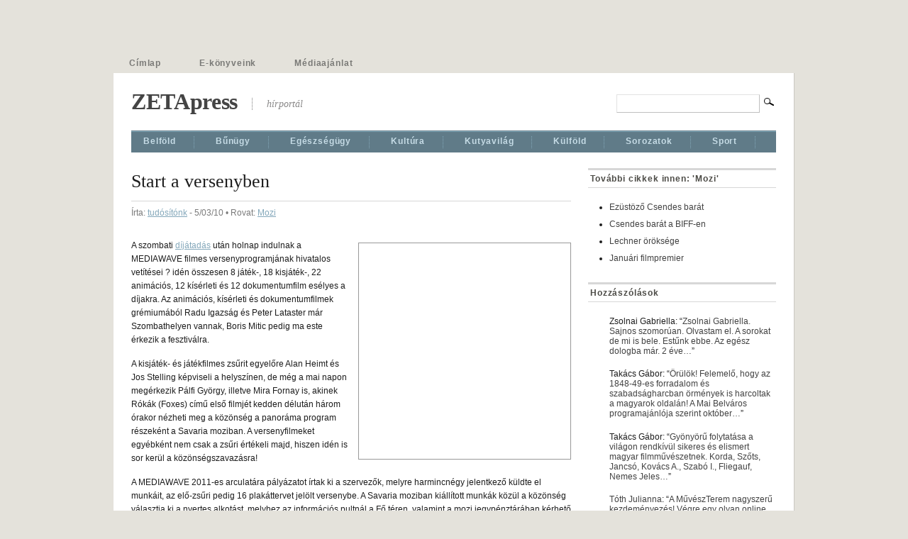

--- FILE ---
content_type: text/html; charset=UTF-8
request_url: http://www.zetapress.hu/kultura/mozi/13661
body_size: 11688
content:
<!DOCTYPE html PUBLIC "-//W3C//DTD XHTML 1.0 Transitional//EN" "http://www.w3.org/TR/xhtml1/DTD/xhtml1-transitional.dtd">
<html xmlns="http://www.w3.org/1999/xhtml" lang="hu">

<head profile="http://gmpg.org/xfn/11">
<meta http-equiv="Content-Type" content="text/html; charset=UTF-8" />

<title>  Start a versenyben | ZETApress</title>

<meta name="description" content="A szombati díjátadás után holnap indulnak a MEDIAWAVE filmes versenyprogramjának hivatalos vetítései ? idén összesen 8 játék-, 18 kisjáték-, 22 animációs, 12 kísérleti és 12 dokumentumfilm esélyes a díjakra. Az animációs, kísérleti és dokumentumfilmek grémiumából Radu Igazság és Peter Lataster már Szombathelyen vannak, Boris Mitic pedig ma este érkezik a fesztiválra. A kisjáték- és játékfilmes [&#8230;]" />


<link rel="stylesheet" href="http://www.zetapress.hu/wp-content/themes/mimbo/style.css" type="text/css" media="screen,projection" />
<link rel="stylesheet" href="http://www.zetapress.hu/wp-content/themes/mimbo/css/print.css" type="text/css" media="print" />

<link rel="shortcut icon" href="http://www.zetapress.hu/wp-content/themes/mimbo/images/favicon.ico" />

<link rel="alternate" type="application/rss+xml" title="ZETApress" href="https://www.zetapress.hu/feed" />

<link rel="pingback" href="http://www.zetapress.hu/xmlrpc.php" />

<script type="text/javascript" src="http://www.zetapress.hu/wp-content/themes/mimbo/js/dropdowns.js"></script>


<meta name='robots' content='max-image-preview:large' />
	<style>img:is([sizes="auto" i], [sizes^="auto," i]) { contain-intrinsic-size: 3000px 1500px }</style>
	<link rel="alternate" type="application/rss+xml" title="ZETApress &raquo; Start a versenyben hozzászólás hírcsatorna" href="https://www.zetapress.hu/kultura/mozi/13661/feed" />
<script type="text/javascript">
/* <![CDATA[ */
window._wpemojiSettings = {"baseUrl":"https:\/\/s.w.org\/images\/core\/emoji\/16.0.1\/72x72\/","ext":".png","svgUrl":"https:\/\/s.w.org\/images\/core\/emoji\/16.0.1\/svg\/","svgExt":".svg","source":{"concatemoji":"http:\/\/www.zetapress.hu\/wp-includes\/js\/wp-emoji-release.min.js?ver=6.8.2"}};
/*! This file is auto-generated */
!function(s,n){var o,i,e;function c(e){try{var t={supportTests:e,timestamp:(new Date).valueOf()};sessionStorage.setItem(o,JSON.stringify(t))}catch(e){}}function p(e,t,n){e.clearRect(0,0,e.canvas.width,e.canvas.height),e.fillText(t,0,0);var t=new Uint32Array(e.getImageData(0,0,e.canvas.width,e.canvas.height).data),a=(e.clearRect(0,0,e.canvas.width,e.canvas.height),e.fillText(n,0,0),new Uint32Array(e.getImageData(0,0,e.canvas.width,e.canvas.height).data));return t.every(function(e,t){return e===a[t]})}function u(e,t){e.clearRect(0,0,e.canvas.width,e.canvas.height),e.fillText(t,0,0);for(var n=e.getImageData(16,16,1,1),a=0;a<n.data.length;a++)if(0!==n.data[a])return!1;return!0}function f(e,t,n,a){switch(t){case"flag":return n(e,"\ud83c\udff3\ufe0f\u200d\u26a7\ufe0f","\ud83c\udff3\ufe0f\u200b\u26a7\ufe0f")?!1:!n(e,"\ud83c\udde8\ud83c\uddf6","\ud83c\udde8\u200b\ud83c\uddf6")&&!n(e,"\ud83c\udff4\udb40\udc67\udb40\udc62\udb40\udc65\udb40\udc6e\udb40\udc67\udb40\udc7f","\ud83c\udff4\u200b\udb40\udc67\u200b\udb40\udc62\u200b\udb40\udc65\u200b\udb40\udc6e\u200b\udb40\udc67\u200b\udb40\udc7f");case"emoji":return!a(e,"\ud83e\udedf")}return!1}function g(e,t,n,a){var r="undefined"!=typeof WorkerGlobalScope&&self instanceof WorkerGlobalScope?new OffscreenCanvas(300,150):s.createElement("canvas"),o=r.getContext("2d",{willReadFrequently:!0}),i=(o.textBaseline="top",o.font="600 32px Arial",{});return e.forEach(function(e){i[e]=t(o,e,n,a)}),i}function t(e){var t=s.createElement("script");t.src=e,t.defer=!0,s.head.appendChild(t)}"undefined"!=typeof Promise&&(o="wpEmojiSettingsSupports",i=["flag","emoji"],n.supports={everything:!0,everythingExceptFlag:!0},e=new Promise(function(e){s.addEventListener("DOMContentLoaded",e,{once:!0})}),new Promise(function(t){var n=function(){try{var e=JSON.parse(sessionStorage.getItem(o));if("object"==typeof e&&"number"==typeof e.timestamp&&(new Date).valueOf()<e.timestamp+604800&&"object"==typeof e.supportTests)return e.supportTests}catch(e){}return null}();if(!n){if("undefined"!=typeof Worker&&"undefined"!=typeof OffscreenCanvas&&"undefined"!=typeof URL&&URL.createObjectURL&&"undefined"!=typeof Blob)try{var e="postMessage("+g.toString()+"("+[JSON.stringify(i),f.toString(),p.toString(),u.toString()].join(",")+"));",a=new Blob([e],{type:"text/javascript"}),r=new Worker(URL.createObjectURL(a),{name:"wpTestEmojiSupports"});return void(r.onmessage=function(e){c(n=e.data),r.terminate(),t(n)})}catch(e){}c(n=g(i,f,p,u))}t(n)}).then(function(e){for(var t in e)n.supports[t]=e[t],n.supports.everything=n.supports.everything&&n.supports[t],"flag"!==t&&(n.supports.everythingExceptFlag=n.supports.everythingExceptFlag&&n.supports[t]);n.supports.everythingExceptFlag=n.supports.everythingExceptFlag&&!n.supports.flag,n.DOMReady=!1,n.readyCallback=function(){n.DOMReady=!0}}).then(function(){return e}).then(function(){var e;n.supports.everything||(n.readyCallback(),(e=n.source||{}).concatemoji?t(e.concatemoji):e.wpemoji&&e.twemoji&&(t(e.twemoji),t(e.wpemoji)))}))}((window,document),window._wpemojiSettings);
/* ]]> */
</script>
<style id='wp-emoji-styles-inline-css' type='text/css'>

	img.wp-smiley, img.emoji {
		display: inline !important;
		border: none !important;
		box-shadow: none !important;
		height: 1em !important;
		width: 1em !important;
		margin: 0 0.07em !important;
		vertical-align: -0.1em !important;
		background: none !important;
		padding: 0 !important;
	}
</style>
<link rel='stylesheet' id='wp-block-library-css' href='http://www.zetapress.hu/wp-includes/css/dist/block-library/style.min.css?ver=6.8.2' type='text/css' media='all' />
<style id='classic-theme-styles-inline-css' type='text/css'>
/*! This file is auto-generated */
.wp-block-button__link{color:#fff;background-color:#32373c;border-radius:9999px;box-shadow:none;text-decoration:none;padding:calc(.667em + 2px) calc(1.333em + 2px);font-size:1.125em}.wp-block-file__button{background:#32373c;color:#fff;text-decoration:none}
</style>
<style id='global-styles-inline-css' type='text/css'>
:root{--wp--preset--aspect-ratio--square: 1;--wp--preset--aspect-ratio--4-3: 4/3;--wp--preset--aspect-ratio--3-4: 3/4;--wp--preset--aspect-ratio--3-2: 3/2;--wp--preset--aspect-ratio--2-3: 2/3;--wp--preset--aspect-ratio--16-9: 16/9;--wp--preset--aspect-ratio--9-16: 9/16;--wp--preset--color--black: #000000;--wp--preset--color--cyan-bluish-gray: #abb8c3;--wp--preset--color--white: #ffffff;--wp--preset--color--pale-pink: #f78da7;--wp--preset--color--vivid-red: #cf2e2e;--wp--preset--color--luminous-vivid-orange: #ff6900;--wp--preset--color--luminous-vivid-amber: #fcb900;--wp--preset--color--light-green-cyan: #7bdcb5;--wp--preset--color--vivid-green-cyan: #00d084;--wp--preset--color--pale-cyan-blue: #8ed1fc;--wp--preset--color--vivid-cyan-blue: #0693e3;--wp--preset--color--vivid-purple: #9b51e0;--wp--preset--gradient--vivid-cyan-blue-to-vivid-purple: linear-gradient(135deg,rgba(6,147,227,1) 0%,rgb(155,81,224) 100%);--wp--preset--gradient--light-green-cyan-to-vivid-green-cyan: linear-gradient(135deg,rgb(122,220,180) 0%,rgb(0,208,130) 100%);--wp--preset--gradient--luminous-vivid-amber-to-luminous-vivid-orange: linear-gradient(135deg,rgba(252,185,0,1) 0%,rgba(255,105,0,1) 100%);--wp--preset--gradient--luminous-vivid-orange-to-vivid-red: linear-gradient(135deg,rgba(255,105,0,1) 0%,rgb(207,46,46) 100%);--wp--preset--gradient--very-light-gray-to-cyan-bluish-gray: linear-gradient(135deg,rgb(238,238,238) 0%,rgb(169,184,195) 100%);--wp--preset--gradient--cool-to-warm-spectrum: linear-gradient(135deg,rgb(74,234,220) 0%,rgb(151,120,209) 20%,rgb(207,42,186) 40%,rgb(238,44,130) 60%,rgb(251,105,98) 80%,rgb(254,248,76) 100%);--wp--preset--gradient--blush-light-purple: linear-gradient(135deg,rgb(255,206,236) 0%,rgb(152,150,240) 100%);--wp--preset--gradient--blush-bordeaux: linear-gradient(135deg,rgb(254,205,165) 0%,rgb(254,45,45) 50%,rgb(107,0,62) 100%);--wp--preset--gradient--luminous-dusk: linear-gradient(135deg,rgb(255,203,112) 0%,rgb(199,81,192) 50%,rgb(65,88,208) 100%);--wp--preset--gradient--pale-ocean: linear-gradient(135deg,rgb(255,245,203) 0%,rgb(182,227,212) 50%,rgb(51,167,181) 100%);--wp--preset--gradient--electric-grass: linear-gradient(135deg,rgb(202,248,128) 0%,rgb(113,206,126) 100%);--wp--preset--gradient--midnight: linear-gradient(135deg,rgb(2,3,129) 0%,rgb(40,116,252) 100%);--wp--preset--font-size--small: 13px;--wp--preset--font-size--medium: 20px;--wp--preset--font-size--large: 36px;--wp--preset--font-size--x-large: 42px;--wp--preset--spacing--20: 0.44rem;--wp--preset--spacing--30: 0.67rem;--wp--preset--spacing--40: 1rem;--wp--preset--spacing--50: 1.5rem;--wp--preset--spacing--60: 2.25rem;--wp--preset--spacing--70: 3.38rem;--wp--preset--spacing--80: 5.06rem;--wp--preset--shadow--natural: 6px 6px 9px rgba(0, 0, 0, 0.2);--wp--preset--shadow--deep: 12px 12px 50px rgba(0, 0, 0, 0.4);--wp--preset--shadow--sharp: 6px 6px 0px rgba(0, 0, 0, 0.2);--wp--preset--shadow--outlined: 6px 6px 0px -3px rgba(255, 255, 255, 1), 6px 6px rgba(0, 0, 0, 1);--wp--preset--shadow--crisp: 6px 6px 0px rgba(0, 0, 0, 1);}:where(.is-layout-flex){gap: 0.5em;}:where(.is-layout-grid){gap: 0.5em;}body .is-layout-flex{display: flex;}.is-layout-flex{flex-wrap: wrap;align-items: center;}.is-layout-flex > :is(*, div){margin: 0;}body .is-layout-grid{display: grid;}.is-layout-grid > :is(*, div){margin: 0;}:where(.wp-block-columns.is-layout-flex){gap: 2em;}:where(.wp-block-columns.is-layout-grid){gap: 2em;}:where(.wp-block-post-template.is-layout-flex){gap: 1.25em;}:where(.wp-block-post-template.is-layout-grid){gap: 1.25em;}.has-black-color{color: var(--wp--preset--color--black) !important;}.has-cyan-bluish-gray-color{color: var(--wp--preset--color--cyan-bluish-gray) !important;}.has-white-color{color: var(--wp--preset--color--white) !important;}.has-pale-pink-color{color: var(--wp--preset--color--pale-pink) !important;}.has-vivid-red-color{color: var(--wp--preset--color--vivid-red) !important;}.has-luminous-vivid-orange-color{color: var(--wp--preset--color--luminous-vivid-orange) !important;}.has-luminous-vivid-amber-color{color: var(--wp--preset--color--luminous-vivid-amber) !important;}.has-light-green-cyan-color{color: var(--wp--preset--color--light-green-cyan) !important;}.has-vivid-green-cyan-color{color: var(--wp--preset--color--vivid-green-cyan) !important;}.has-pale-cyan-blue-color{color: var(--wp--preset--color--pale-cyan-blue) !important;}.has-vivid-cyan-blue-color{color: var(--wp--preset--color--vivid-cyan-blue) !important;}.has-vivid-purple-color{color: var(--wp--preset--color--vivid-purple) !important;}.has-black-background-color{background-color: var(--wp--preset--color--black) !important;}.has-cyan-bluish-gray-background-color{background-color: var(--wp--preset--color--cyan-bluish-gray) !important;}.has-white-background-color{background-color: var(--wp--preset--color--white) !important;}.has-pale-pink-background-color{background-color: var(--wp--preset--color--pale-pink) !important;}.has-vivid-red-background-color{background-color: var(--wp--preset--color--vivid-red) !important;}.has-luminous-vivid-orange-background-color{background-color: var(--wp--preset--color--luminous-vivid-orange) !important;}.has-luminous-vivid-amber-background-color{background-color: var(--wp--preset--color--luminous-vivid-amber) !important;}.has-light-green-cyan-background-color{background-color: var(--wp--preset--color--light-green-cyan) !important;}.has-vivid-green-cyan-background-color{background-color: var(--wp--preset--color--vivid-green-cyan) !important;}.has-pale-cyan-blue-background-color{background-color: var(--wp--preset--color--pale-cyan-blue) !important;}.has-vivid-cyan-blue-background-color{background-color: var(--wp--preset--color--vivid-cyan-blue) !important;}.has-vivid-purple-background-color{background-color: var(--wp--preset--color--vivid-purple) !important;}.has-black-border-color{border-color: var(--wp--preset--color--black) !important;}.has-cyan-bluish-gray-border-color{border-color: var(--wp--preset--color--cyan-bluish-gray) !important;}.has-white-border-color{border-color: var(--wp--preset--color--white) !important;}.has-pale-pink-border-color{border-color: var(--wp--preset--color--pale-pink) !important;}.has-vivid-red-border-color{border-color: var(--wp--preset--color--vivid-red) !important;}.has-luminous-vivid-orange-border-color{border-color: var(--wp--preset--color--luminous-vivid-orange) !important;}.has-luminous-vivid-amber-border-color{border-color: var(--wp--preset--color--luminous-vivid-amber) !important;}.has-light-green-cyan-border-color{border-color: var(--wp--preset--color--light-green-cyan) !important;}.has-vivid-green-cyan-border-color{border-color: var(--wp--preset--color--vivid-green-cyan) !important;}.has-pale-cyan-blue-border-color{border-color: var(--wp--preset--color--pale-cyan-blue) !important;}.has-vivid-cyan-blue-border-color{border-color: var(--wp--preset--color--vivid-cyan-blue) !important;}.has-vivid-purple-border-color{border-color: var(--wp--preset--color--vivid-purple) !important;}.has-vivid-cyan-blue-to-vivid-purple-gradient-background{background: var(--wp--preset--gradient--vivid-cyan-blue-to-vivid-purple) !important;}.has-light-green-cyan-to-vivid-green-cyan-gradient-background{background: var(--wp--preset--gradient--light-green-cyan-to-vivid-green-cyan) !important;}.has-luminous-vivid-amber-to-luminous-vivid-orange-gradient-background{background: var(--wp--preset--gradient--luminous-vivid-amber-to-luminous-vivid-orange) !important;}.has-luminous-vivid-orange-to-vivid-red-gradient-background{background: var(--wp--preset--gradient--luminous-vivid-orange-to-vivid-red) !important;}.has-very-light-gray-to-cyan-bluish-gray-gradient-background{background: var(--wp--preset--gradient--very-light-gray-to-cyan-bluish-gray) !important;}.has-cool-to-warm-spectrum-gradient-background{background: var(--wp--preset--gradient--cool-to-warm-spectrum) !important;}.has-blush-light-purple-gradient-background{background: var(--wp--preset--gradient--blush-light-purple) !important;}.has-blush-bordeaux-gradient-background{background: var(--wp--preset--gradient--blush-bordeaux) !important;}.has-luminous-dusk-gradient-background{background: var(--wp--preset--gradient--luminous-dusk) !important;}.has-pale-ocean-gradient-background{background: var(--wp--preset--gradient--pale-ocean) !important;}.has-electric-grass-gradient-background{background: var(--wp--preset--gradient--electric-grass) !important;}.has-midnight-gradient-background{background: var(--wp--preset--gradient--midnight) !important;}.has-small-font-size{font-size: var(--wp--preset--font-size--small) !important;}.has-medium-font-size{font-size: var(--wp--preset--font-size--medium) !important;}.has-large-font-size{font-size: var(--wp--preset--font-size--large) !important;}.has-x-large-font-size{font-size: var(--wp--preset--font-size--x-large) !important;}
:where(.wp-block-post-template.is-layout-flex){gap: 1.25em;}:where(.wp-block-post-template.is-layout-grid){gap: 1.25em;}
:where(.wp-block-columns.is-layout-flex){gap: 2em;}:where(.wp-block-columns.is-layout-grid){gap: 2em;}
:root :where(.wp-block-pullquote){font-size: 1.5em;line-height: 1.6;}
</style>
<link rel='stylesheet' id='better-recent-comments-css' href='http://www.zetapress.hu/wp-content/plugins/better-recent-comments/assets/css/better-recent-comments.min.css?ver=6.8.2' type='text/css' media='all' />
<link rel="https://api.w.org/" href="https://www.zetapress.hu/wp-json/" /><link rel="alternate" title="JSON" type="application/json" href="https://www.zetapress.hu/wp-json/wp/v2/posts/13661" /><link rel="EditURI" type="application/rsd+xml" title="RSD" href="https://www.zetapress.hu/xmlrpc.php?rsd" />
<meta name="generator" content="WordPress 6.8.2" />
<link rel="canonical" href="https://www.zetapress.hu/kultura/mozi/13661" />
<link rel='shortlink' href='https://www.zetapress.hu/?p=13661' />
<link rel="alternate" title="oEmbed (JSON)" type="application/json+oembed" href="https://www.zetapress.hu/wp-json/oembed/1.0/embed?url=https%3A%2F%2Fwww.zetapress.hu%2Fkultura%2Fmozi%2F13661" />
<link rel="alternate" title="oEmbed (XML)" type="text/xml+oembed" href="https://www.zetapress.hu/wp-json/oembed/1.0/embed?url=https%3A%2F%2Fwww.zetapress.hu%2Fkultura%2Fmozi%2F13661&#038;format=xml" />
<link rel="stylesheet" href="https://www.zetapress.hu/wp-content/plugins/slimbox-plugin/slimbox/slimbox.css" type="text/css" media="screen" />
<script type="text/javascript" src="https://www.zetapress.hu/wp-content/plugins/slimbox-plugin/slimbox/mootools.x.js"></script>
<script type="text/javascript" src="https://www.zetapress.hu/wp-content/plugins/slimbox-plugin/slimbox/slimbox.js"></script>

</head>


<body class="single postid-13661 category-mozi author-tudosito">

<div id="page">

<!-- BANNER -->
<div class="right" style="margin-top: -42px;">
</div>

<ul id="nav" class="clearfloat">
<li ><a href="https://www.zetapress.hu/">Címlap</a></li> 
<li class="page_item page-item-54838"><a href="https://www.zetapress.hu/ekonyvek">E-könyveink</a></li>
<li class="page_item page-item-22365"><a href="https://www.zetapress.hu/mediaajanlo">Médiaajánlat</a></li>
</ul>

<div id="wrapper" class="clearfloat">


<div class="clearfloat" id="masthead">
<h1><a href="https://www.zetapress.hu/" title="Vissza a címoldalra">ZETApress</a></h1>

<div id="description">hírportál</div>

<form method="get" id="searchform" action="https://www.zetapress.hu/">
<input type="text" value="" name="s" id="s" /><input type="image" src="http://www.zetapress.hu/wp-content/themes/mimbo/images/magnify.gif" id="searchsubmit" />
</form>
</div><!--END MASTHEAD-->


<ul id="nav-cat" class="clearfloat">
	<li class="cat-item cat-item-2"><a href="https://www.zetapress.hu/rovat/belfold">Belföld</a>
<ul class='children'>
	<li class="cat-item cat-item-12"><a href="https://www.zetapress.hu/rovat/belfold/gazdasag">Gazdaság</a>
</li>
	<li class="cat-item cat-item-11"><a href="https://www.zetapress.hu/rovat/belfold/parlament">Parlament</a>
</li>
</ul>
</li>
	<li class="cat-item cat-item-18"><a href="https://www.zetapress.hu/rovat/bunugy">Bűnügy</a>
</li>
	<li class="cat-item cat-item-7"><a href="https://www.zetapress.hu/rovat/egeszsegugy">Egészségügy</a>
</li>
	<li class="cat-item cat-item-5"><a href="https://www.zetapress.hu/rovat/kultura">Kultúra</a>
<ul class='children'>
	<li class="cat-item cat-item-10"><a href="https://www.zetapress.hu/rovat/kultura/kiallitas">Kiállí­tás</a>
</li>
	<li class="cat-item cat-item-8"><a href="https://www.zetapress.hu/rovat/kultura/mozi">Mozi</a>
</li>
	<li class="cat-item cat-item-9"><a href="https://www.zetapress.hu/rovat/kultura/szinhaz">Színpad-Porond</a>
</li>
</ul>
</li>
	<li class="cat-item cat-item-13"><a href="https://www.zetapress.hu/rovat/kutyavilag">Kutyavilág</a>
</li>
	<li class="cat-item cat-item-3"><a href="https://www.zetapress.hu/rovat/kulfold">Külföld</a>
</li>
	<li class="cat-item cat-item-14"><a href="https://www.zetapress.hu/rovat/sorozatok">Sorozatok</a>
<ul class='children'>
	<li class="cat-item cat-item-20"><a href="https://www.zetapress.hu/rovat/sorozatok/dakar-07">Dakar &#039;07</a>
</li>
	<li class="cat-item cat-item-16"><a href="https://www.zetapress.hu/rovat/sorozatok/formula-one">Formula One</a>
</li>
	<li class="cat-item cat-item-17"><a href="https://www.zetapress.hu/rovat/sorozatok/furcsasagok">Furcsaságok</a>
</li>
	<li class="cat-item cat-item-24"><a href="https://www.zetapress.hu/rovat/sorozatok/horvath-david">Horváth Dávid</a>
</li>
	<li class="cat-item cat-item-15"><a href="https://www.zetapress.hu/rovat/sorozatok/mentosregeny">Mentősregény</a>
</li>
	<li class="cat-item cat-item-23"><a href="https://www.zetapress.hu/rovat/sorozatok/szarvas-interjuk">Szarvas-interjúk</a>
</li>
	<li class="cat-item cat-item-19"><a href="https://www.zetapress.hu/rovat/sorozatok/targyaloteremben">Tárgyalóteremben</a>
</li>
</ul>
</li>
	<li class="cat-item cat-item-6"><a href="https://www.zetapress.hu/rovat/sport">Sport</a>
</li>
</ul>
	<div id="content">

	 
	   
		<div id="post-13661" class="style post-13661 post type-post status-publish format-standard hentry category-mozi">
			<h2 class="posttitle">Start a versenyben</h2>
	
		 <p class="postmetadata">Írta: <a href="https://www.zetapress.hu/author/tudosito" title="tudósítónk bejegyzése" rel="author">tudósítónk</a> - 5/03/10 &bull; Rovat: <a href="https://www.zetapress.hu/rovat/kultura/mozi" rel="category tag">Mozi</a></p>
		 
			<div class="entry clearfloat">
				<p><a href="https://www.zetapress.hu/wp-content/uploads/2010/05/Radu-Igazság-e1273000619249.jpg" rel="lightbox[13661]" title="Radu Igazság"><img fetchpriority="high" decoding="async" class="alignright size-medium wp-image-13671" title="Radu Igazság" src="https://www.zetapress.hu/wp-content/uploads/2010/05/Radu-Igazság-294x300.jpg" alt="" width="294" height="300" /></a>A szombati <a href="https://www.zetapress.hu/kultura/mozi/13534">díjátadás</a> után holnap indulnak a MEDIAWAVE filmes versenyprogramjának hivatalos vetítései ? idén összesen 8 játék-, 18 kisjáték-, 22 animációs, 12 kísérleti és 12 dokumentumfilm esélyes a díjakra. Az animációs, kísérleti és dokumentumfilmek grémiumából Radu Igazság és Peter Lataster már Szombathelyen vannak, Boris Mitic pedig ma este érkezik a fesztiválra.</p>
<p><span id="more-13661"></span>A kisjáték- és játékfilmes zsűrit egyelőre Alan Heimt és Jos Stelling képviseli a helyszínen, de még a mai napon megérkezik Pálfi György, illetve Mira Fornay is, akinek Rókák (Foxes) című első filmjét kedden délután három órakor nézheti meg a közönség a panoráma program részeként a Savaria moziban. A versenyfilmeket egyébként nem csak a zsűri értékeli majd, hiszen idén is sor kerül a közönségszavazásra!</p>
<p>A MEDIAWAVE 2011-es arculatára pályázatot írtak ki a szervezők, melyre harmincnégy jelentkező küldte el munkáit, az elő-zsűri pedig 16 plakáttervet jelölt versenybe. A Savaria moziban kiállított munkák közül a közönség választja ki a nyertes alkotást, melyhez az információs pultnál a Fő téren, valamint a mozi jegypénztárában kérhető szavazó cédula. Az eredmény kihirdetésére a záró gálán kerül sor, szavazni pedig május 7-én estig lehet.</p>
<p>A zenei és filmes workshopok mellett idén először boros műhelymunka is kezdődik hétfőn délután hat órától a Savaria mozi mögött található Művészetek Árkádja területén. Előre megadott témák alapján ? egyebek mellett a jó fröccs ismérveiről, a magyar borvidékek összehasonlításáról ? beszélgetnek majd a Fő tér boros standjaitól meghívott szakemberek, valamint a borok iránt érdeklődő közönség, a hét végén pedig a fesztivál borának kihirdetésére is sor kerül.</p>
<p>Változások a zenei programban! A keddi, szerdai és csütörtöki műsorbontásban szereplő olasz csapat, a Spettacolo dal Palco koncertjei elmaradnak. Az eredetileg szerdára meghirdetett <em>Ballada éjjel</em> című erdélyi lírai válogatást pénteken este hét órától hallgathatja meg a közönség a Mesebolt Bábszínházban. Különlegesség a zenei programban, hogy május 5-én (szerdán) délelőtt tíz órától Sóti Thea koncertjét hallgathatja meg a közönség a Savaria mozi kávézójában, majd a filmes szekcióhoz kapcsolódva meghívott vendégként vesz részt az énekesnő a Film Fórum konferencián.</p>

								</div>
				
						
	
</div>

	
<h3 id="respond">
  Szóljon hozzá!</h3>
<div id="cancel-comment-reply">
  <a rel="nofollow" id="cancel-comment-reply-link" href="/kultura/mozi/13661#respond" style="display:none;">Elvetés</a></div>

<form action="https://www.zetapress.hu/wp-comments-post.php" method="post" id="commentform">
    <p>
    <input type="text" name="author" id="author" value="" size="22" tabindex="1" />
    <label for="author">
    Név        (
    kötelező    )
        </label>
  </p>
  <p>
    <input type="text" name="email" id="email" value="" size="22" tabindex="2" />
    <label for="email">
    E-mail        (
    kötelező    )
        </label>
  </p>
  <p>
    <input type="text" name="url" id="url" value="" size="22" tabindex="3" />
    <label for="url">
    Honlap    </label>
  </p>
    <input type='hidden' name='comment_post_ID' value='13661' id='comment_post_ID' />
<input type='hidden' name='comment_parent' id='comment_parent' value='0' />
  <input type="hidden" name="redirect_to" value="/kultura/mozi/13661" />
  <p>
    <textarea name="comment" id="comment" cols="10" rows="10" tabindex="4"></textarea>
  </p>
    <p>
    <input name="submit" type="submit" id="submit" class="button" tabindex="5" value="Hozzászólás beküldése" />
  </p>
  <p style="display: none;"><input type="hidden" id="akismet_comment_nonce" name="akismet_comment_nonce" value="7c87d9e5a6" /></p><p style="display: none !important;" class="akismet-fields-container" data-prefix="ak_"><label>&#916;<textarea name="ak_hp_textarea" cols="45" rows="8" maxlength="100"></textarea></label><input type="hidden" id="ak_js_1" name="ak_js" value="238"/><script>document.getElementById( "ak_js_1" ).setAttribute( "value", ( new Date() ).getTime() );</script></p></form>

	
	</div>

<div id="sidebar">


<!--BEGIN 'MORE FROM THIS CATEGORY'-->		
		
	<div class="widget">
	<h3>További cikkek innen: 'Mozi'</h3>
	<ul>
	
		<li><a href="https://www.zetapress.hu/kultura/mozi/168220">Ezüstöző Csendes barát</a></li>
		<li><a href="https://www.zetapress.hu/kultura/mozi/167981">Csendes barát a BIFF-en</a></li>
		<li><a href="https://www.zetapress.hu/kultura/mozi/167557">Lechner öröksége</a></li>
		<li><a href="https://www.zetapress.hu/kultura/mozi/167518">Januári filmpremier</a></li>
		
	</ul>
	</div>
	
	


<!--END-->




<!--BEGIN SUBPAGE MENU-->


<!--END SUBPAGE MENU-->



<div class="widget clearfloat"><h3 class="widgettitle">Hozzászólások</h3><ul id="better-recent-comments" class="recent-comments-list"><li class="recentcomments recent-comment"><div class="comment-wrap"><span class="comment-author-link">Zsolnai Gabriella</span>: &ldquo;<span class="comment-excerpt"><a href="https://www.zetapress.hu/belfold/99680/comment-page-1#comment-81278">Zsolnai Gabriella. Sajnos szomorúan. Olvastam el. A sorokat de mi is bele. Estűnk ebbe. Az egész dologba már. 2 éve&hellip;</a></span>&rdquo;</div></li><li class="recentcomments recent-comment"><div class="comment-wrap"><span class="comment-author-link">Takács Gábor</span>: &ldquo;<span class="comment-excerpt"><a href="https://www.zetapress.hu/kultura/167041/comment-page-1#comment-81269">Örülök! Felemelő, hogy az 1848-49-es forradalom és szabadságharcban örmények is harcoltak a magyarok oldalán! A Mai Belváros programajánlója szerint október&hellip;</a></span>&rdquo;</div></li><li class="recentcomments recent-comment"><div class="comment-wrap"><span class="comment-author-link">Takács Gábor</span>: &ldquo;<span class="comment-excerpt"><a href="https://www.zetapress.hu/kultura/mozi/166171/comment-page-1#comment-81263">Gyönyörű folytatása a világon rendkívül sikeres és elismert magyar filmművészetnek. Korda, Szőts, Jancsó, Kovács A., Szabó I., Fliegauf, Nemes Jeles&hellip;</a></span>&rdquo;</div></li><li class="recentcomments recent-comment"><div class="comment-wrap"><span class="comment-author-link"><a href="https://tothjulifestmenyei.blogspot.com/" class="url" rel="ugc external nofollow">Tóth Julianna</a></span>: &ldquo;<span class="comment-excerpt"><a href="https://www.zetapress.hu/kultura/165715/comment-page-1#comment-81254">A MűvészTerem nagyszerű kezdeményezés! Végre egy olyan online oldal, ahol amatőrök is megjelenhetnek önálló profillal, részt vehetnek jól szervezett kiállításokon&hellip;</a></span>&rdquo;</div></li><li class="recentcomments recent-comment"><div class="comment-wrap"><span class="comment-author-link">Csokonai Attila</span>: &ldquo;<span class="comment-excerpt"><a href="https://www.zetapress.hu/kultura/163909/comment-page-1#comment-81202">Csak egy-két apróságra reagálok, amire rákényszerít az írás (pedig a szerzőnek nem illik hozzászólnia, de mindent elviselnie sem!): Bella Miklós,&hellip;</a></span>&rdquo;</div></li></ul></div><div class="widget clearfloat"><h3 class="widgettitle">Archívum</h3>		<label class="screen-reader-text" for="archives-dropdown-3">Archívum</label>
		<select id="archives-dropdown-3" name="archive-dropdown">
			
			<option value="">Hónap kijelölése</option>
				<option value='https://www.zetapress.hu/date/2025/11'> 2025. november </option>
	<option value='https://www.zetapress.hu/date/2025/10'> 2025. október </option>
	<option value='https://www.zetapress.hu/date/2025/09'> 2025. szeptember </option>
	<option value='https://www.zetapress.hu/date/2025/08'> 2025. augusztus </option>
	<option value='https://www.zetapress.hu/date/2025/07'> 2025. július </option>
	<option value='https://www.zetapress.hu/date/2025/06'> 2025. június </option>
	<option value='https://www.zetapress.hu/date/2025/05'> 2025. május </option>
	<option value='https://www.zetapress.hu/date/2025/04'> 2025. április </option>
	<option value='https://www.zetapress.hu/date/2025/03'> 2025. március </option>
	<option value='https://www.zetapress.hu/date/2025/02'> 2025. február </option>
	<option value='https://www.zetapress.hu/date/2025/01'> 2025. január </option>
	<option value='https://www.zetapress.hu/date/2024/12'> 2024. december </option>
	<option value='https://www.zetapress.hu/date/2024/11'> 2024. november </option>
	<option value='https://www.zetapress.hu/date/2024/10'> 2024. október </option>
	<option value='https://www.zetapress.hu/date/2024/09'> 2024. szeptember </option>
	<option value='https://www.zetapress.hu/date/2024/08'> 2024. augusztus </option>
	<option value='https://www.zetapress.hu/date/2024/07'> 2024. július </option>
	<option value='https://www.zetapress.hu/date/2024/06'> 2024. június </option>
	<option value='https://www.zetapress.hu/date/2024/05'> 2024. május </option>
	<option value='https://www.zetapress.hu/date/2024/04'> 2024. április </option>
	<option value='https://www.zetapress.hu/date/2024/03'> 2024. március </option>
	<option value='https://www.zetapress.hu/date/2024/02'> 2024. február </option>
	<option value='https://www.zetapress.hu/date/2024/01'> 2024. január </option>
	<option value='https://www.zetapress.hu/date/2023/12'> 2023. december </option>
	<option value='https://www.zetapress.hu/date/2023/11'> 2023. november </option>
	<option value='https://www.zetapress.hu/date/2023/10'> 2023. október </option>
	<option value='https://www.zetapress.hu/date/2023/09'> 2023. szeptember </option>
	<option value='https://www.zetapress.hu/date/2023/08'> 2023. augusztus </option>
	<option value='https://www.zetapress.hu/date/2023/07'> 2023. július </option>
	<option value='https://www.zetapress.hu/date/2023/06'> 2023. június </option>
	<option value='https://www.zetapress.hu/date/2023/05'> 2023. május </option>
	<option value='https://www.zetapress.hu/date/2023/04'> 2023. április </option>
	<option value='https://www.zetapress.hu/date/2023/03'> 2023. március </option>
	<option value='https://www.zetapress.hu/date/2023/02'> 2023. február </option>
	<option value='https://www.zetapress.hu/date/2023/01'> 2023. január </option>
	<option value='https://www.zetapress.hu/date/2022/12'> 2022. december </option>
	<option value='https://www.zetapress.hu/date/2022/11'> 2022. november </option>
	<option value='https://www.zetapress.hu/date/2022/10'> 2022. október </option>
	<option value='https://www.zetapress.hu/date/2022/09'> 2022. szeptember </option>
	<option value='https://www.zetapress.hu/date/2022/08'> 2022. augusztus </option>
	<option value='https://www.zetapress.hu/date/2022/07'> 2022. július </option>
	<option value='https://www.zetapress.hu/date/2022/06'> 2022. június </option>
	<option value='https://www.zetapress.hu/date/2022/05'> 2022. május </option>
	<option value='https://www.zetapress.hu/date/2022/04'> 2022. április </option>
	<option value='https://www.zetapress.hu/date/2022/03'> 2022. március </option>
	<option value='https://www.zetapress.hu/date/2022/02'> 2022. február </option>
	<option value='https://www.zetapress.hu/date/2022/01'> 2022. január </option>
	<option value='https://www.zetapress.hu/date/2021/12'> 2021. december </option>
	<option value='https://www.zetapress.hu/date/2021/11'> 2021. november </option>
	<option value='https://www.zetapress.hu/date/2021/10'> 2021. október </option>
	<option value='https://www.zetapress.hu/date/2021/09'> 2021. szeptember </option>
	<option value='https://www.zetapress.hu/date/2021/08'> 2021. augusztus </option>
	<option value='https://www.zetapress.hu/date/2021/07'> 2021. július </option>
	<option value='https://www.zetapress.hu/date/2021/06'> 2021. június </option>
	<option value='https://www.zetapress.hu/date/2021/05'> 2021. május </option>
	<option value='https://www.zetapress.hu/date/2021/04'> 2021. április </option>
	<option value='https://www.zetapress.hu/date/2021/03'> 2021. március </option>
	<option value='https://www.zetapress.hu/date/2021/02'> 2021. február </option>
	<option value='https://www.zetapress.hu/date/2021/01'> 2021. január </option>
	<option value='https://www.zetapress.hu/date/2020/12'> 2020. december </option>
	<option value='https://www.zetapress.hu/date/2020/11'> 2020. november </option>
	<option value='https://www.zetapress.hu/date/2020/10'> 2020. október </option>
	<option value='https://www.zetapress.hu/date/2020/09'> 2020. szeptember </option>
	<option value='https://www.zetapress.hu/date/2020/08'> 2020. augusztus </option>
	<option value='https://www.zetapress.hu/date/2020/07'> 2020. július </option>
	<option value='https://www.zetapress.hu/date/2020/06'> 2020. június </option>
	<option value='https://www.zetapress.hu/date/2020/05'> 2020. május </option>
	<option value='https://www.zetapress.hu/date/2020/04'> 2020. április </option>
	<option value='https://www.zetapress.hu/date/2020/03'> 2020. március </option>
	<option value='https://www.zetapress.hu/date/2020/02'> 2020. február </option>
	<option value='https://www.zetapress.hu/date/2020/01'> 2020. január </option>
	<option value='https://www.zetapress.hu/date/2019/12'> 2019. december </option>
	<option value='https://www.zetapress.hu/date/2019/11'> 2019. november </option>
	<option value='https://www.zetapress.hu/date/2019/10'> 2019. október </option>
	<option value='https://www.zetapress.hu/date/2019/09'> 2019. szeptember </option>
	<option value='https://www.zetapress.hu/date/2019/08'> 2019. augusztus </option>
	<option value='https://www.zetapress.hu/date/2019/07'> 2019. július </option>
	<option value='https://www.zetapress.hu/date/2019/06'> 2019. június </option>
	<option value='https://www.zetapress.hu/date/2019/05'> 2019. május </option>
	<option value='https://www.zetapress.hu/date/2019/04'> 2019. április </option>
	<option value='https://www.zetapress.hu/date/2019/03'> 2019. március </option>
	<option value='https://www.zetapress.hu/date/2019/02'> 2019. február </option>
	<option value='https://www.zetapress.hu/date/2019/01'> 2019. január </option>
	<option value='https://www.zetapress.hu/date/2018/12'> 2018. december </option>
	<option value='https://www.zetapress.hu/date/2018/11'> 2018. november </option>
	<option value='https://www.zetapress.hu/date/2018/10'> 2018. október </option>
	<option value='https://www.zetapress.hu/date/2018/09'> 2018. szeptember </option>
	<option value='https://www.zetapress.hu/date/2018/08'> 2018. augusztus </option>
	<option value='https://www.zetapress.hu/date/2018/07'> 2018. július </option>
	<option value='https://www.zetapress.hu/date/2018/06'> 2018. június </option>
	<option value='https://www.zetapress.hu/date/2018/05'> 2018. május </option>
	<option value='https://www.zetapress.hu/date/2018/04'> 2018. április </option>
	<option value='https://www.zetapress.hu/date/2018/03'> 2018. március </option>
	<option value='https://www.zetapress.hu/date/2018/02'> 2018. február </option>
	<option value='https://www.zetapress.hu/date/2018/01'> 2018. január </option>
	<option value='https://www.zetapress.hu/date/2017/12'> 2017. december </option>
	<option value='https://www.zetapress.hu/date/2017/11'> 2017. november </option>
	<option value='https://www.zetapress.hu/date/2017/10'> 2017. október </option>
	<option value='https://www.zetapress.hu/date/2017/09'> 2017. szeptember </option>
	<option value='https://www.zetapress.hu/date/2017/08'> 2017. augusztus </option>
	<option value='https://www.zetapress.hu/date/2017/07'> 2017. július </option>
	<option value='https://www.zetapress.hu/date/2017/06'> 2017. június </option>
	<option value='https://www.zetapress.hu/date/2017/05'> 2017. május </option>
	<option value='https://www.zetapress.hu/date/2017/04'> 2017. április </option>
	<option value='https://www.zetapress.hu/date/2017/03'> 2017. március </option>
	<option value='https://www.zetapress.hu/date/2017/02'> 2017. február </option>
	<option value='https://www.zetapress.hu/date/2017/01'> 2017. január </option>
	<option value='https://www.zetapress.hu/date/2016/12'> 2016. december </option>
	<option value='https://www.zetapress.hu/date/2016/11'> 2016. november </option>
	<option value='https://www.zetapress.hu/date/2016/10'> 2016. október </option>
	<option value='https://www.zetapress.hu/date/2016/09'> 2016. szeptember </option>
	<option value='https://www.zetapress.hu/date/2016/08'> 2016. augusztus </option>
	<option value='https://www.zetapress.hu/date/2016/07'> 2016. július </option>
	<option value='https://www.zetapress.hu/date/2016/06'> 2016. június </option>
	<option value='https://www.zetapress.hu/date/2016/05'> 2016. május </option>
	<option value='https://www.zetapress.hu/date/2016/04'> 2016. április </option>
	<option value='https://www.zetapress.hu/date/2016/03'> 2016. március </option>
	<option value='https://www.zetapress.hu/date/2016/02'> 2016. február </option>
	<option value='https://www.zetapress.hu/date/2016/01'> 2016. január </option>
	<option value='https://www.zetapress.hu/date/2015/12'> 2015. december </option>
	<option value='https://www.zetapress.hu/date/2015/11'> 2015. november </option>
	<option value='https://www.zetapress.hu/date/2015/10'> 2015. október </option>
	<option value='https://www.zetapress.hu/date/2015/09'> 2015. szeptember </option>
	<option value='https://www.zetapress.hu/date/2015/08'> 2015. augusztus </option>
	<option value='https://www.zetapress.hu/date/2015/07'> 2015. július </option>
	<option value='https://www.zetapress.hu/date/2015/06'> 2015. június </option>
	<option value='https://www.zetapress.hu/date/2015/05'> 2015. május </option>
	<option value='https://www.zetapress.hu/date/2015/04'> 2015. április </option>
	<option value='https://www.zetapress.hu/date/2015/03'> 2015. március </option>
	<option value='https://www.zetapress.hu/date/2015/02'> 2015. február </option>
	<option value='https://www.zetapress.hu/date/2015/01'> 2015. január </option>
	<option value='https://www.zetapress.hu/date/2014/12'> 2014. december </option>
	<option value='https://www.zetapress.hu/date/2014/11'> 2014. november </option>
	<option value='https://www.zetapress.hu/date/2014/10'> 2014. október </option>
	<option value='https://www.zetapress.hu/date/2014/09'> 2014. szeptember </option>
	<option value='https://www.zetapress.hu/date/2014/08'> 2014. augusztus </option>
	<option value='https://www.zetapress.hu/date/2014/07'> 2014. július </option>
	<option value='https://www.zetapress.hu/date/2014/06'> 2014. június </option>
	<option value='https://www.zetapress.hu/date/2014/05'> 2014. május </option>
	<option value='https://www.zetapress.hu/date/2014/04'> 2014. április </option>
	<option value='https://www.zetapress.hu/date/2014/03'> 2014. március </option>
	<option value='https://www.zetapress.hu/date/2014/02'> 2014. február </option>
	<option value='https://www.zetapress.hu/date/2014/01'> 2014. január </option>
	<option value='https://www.zetapress.hu/date/2013/12'> 2013. december </option>
	<option value='https://www.zetapress.hu/date/2013/11'> 2013. november </option>
	<option value='https://www.zetapress.hu/date/2013/10'> 2013. október </option>
	<option value='https://www.zetapress.hu/date/2013/09'> 2013. szeptember </option>
	<option value='https://www.zetapress.hu/date/2013/08'> 2013. augusztus </option>
	<option value='https://www.zetapress.hu/date/2013/07'> 2013. július </option>
	<option value='https://www.zetapress.hu/date/2013/06'> 2013. június </option>
	<option value='https://www.zetapress.hu/date/2013/05'> 2013. május </option>
	<option value='https://www.zetapress.hu/date/2013/04'> 2013. április </option>
	<option value='https://www.zetapress.hu/date/2013/03'> 2013. március </option>
	<option value='https://www.zetapress.hu/date/2013/02'> 2013. február </option>
	<option value='https://www.zetapress.hu/date/2013/01'> 2013. január </option>
	<option value='https://www.zetapress.hu/date/2012/12'> 2012. december </option>
	<option value='https://www.zetapress.hu/date/2012/11'> 2012. november </option>
	<option value='https://www.zetapress.hu/date/2012/10'> 2012. október </option>
	<option value='https://www.zetapress.hu/date/2012/09'> 2012. szeptember </option>
	<option value='https://www.zetapress.hu/date/2012/08'> 2012. augusztus </option>
	<option value='https://www.zetapress.hu/date/2012/07'> 2012. július </option>
	<option value='https://www.zetapress.hu/date/2012/06'> 2012. június </option>
	<option value='https://www.zetapress.hu/date/2012/05'> 2012. május </option>
	<option value='https://www.zetapress.hu/date/2012/04'> 2012. április </option>
	<option value='https://www.zetapress.hu/date/2012/03'> 2012. március </option>
	<option value='https://www.zetapress.hu/date/2012/02'> 2012. február </option>
	<option value='https://www.zetapress.hu/date/2012/01'> 2012. január </option>
	<option value='https://www.zetapress.hu/date/2011/12'> 2011. december </option>
	<option value='https://www.zetapress.hu/date/2011/11'> 2011. november </option>
	<option value='https://www.zetapress.hu/date/2011/10'> 2011. október </option>
	<option value='https://www.zetapress.hu/date/2011/09'> 2011. szeptember </option>
	<option value='https://www.zetapress.hu/date/2011/08'> 2011. augusztus </option>
	<option value='https://www.zetapress.hu/date/2011/07'> 2011. július </option>
	<option value='https://www.zetapress.hu/date/2011/06'> 2011. június </option>
	<option value='https://www.zetapress.hu/date/2011/05'> 2011. május </option>
	<option value='https://www.zetapress.hu/date/2011/04'> 2011. április </option>
	<option value='https://www.zetapress.hu/date/2011/03'> 2011. március </option>
	<option value='https://www.zetapress.hu/date/2011/02'> 2011. február </option>
	<option value='https://www.zetapress.hu/date/2011/01'> 2011. január </option>
	<option value='https://www.zetapress.hu/date/2010/12'> 2010. december </option>
	<option value='https://www.zetapress.hu/date/2010/11'> 2010. november </option>
	<option value='https://www.zetapress.hu/date/2010/10'> 2010. október </option>
	<option value='https://www.zetapress.hu/date/2010/09'> 2010. szeptember </option>
	<option value='https://www.zetapress.hu/date/2010/08'> 2010. augusztus </option>
	<option value='https://www.zetapress.hu/date/2010/07'> 2010. július </option>
	<option value='https://www.zetapress.hu/date/2010/06'> 2010. június </option>
	<option value='https://www.zetapress.hu/date/2010/05'> 2010. május </option>
	<option value='https://www.zetapress.hu/date/2010/04'> 2010. április </option>
	<option value='https://www.zetapress.hu/date/2010/03'> 2010. március </option>
	<option value='https://www.zetapress.hu/date/2010/02'> 2010. február </option>
	<option value='https://www.zetapress.hu/date/2010/01'> 2010. január </option>
	<option value='https://www.zetapress.hu/date/2009/12'> 2009. december </option>
	<option value='https://www.zetapress.hu/date/2009/11'> 2009. november </option>
	<option value='https://www.zetapress.hu/date/2009/10'> 2009. október </option>
	<option value='https://www.zetapress.hu/date/2009/09'> 2009. szeptember </option>
	<option value='https://www.zetapress.hu/date/2009/08'> 2009. augusztus </option>
	<option value='https://www.zetapress.hu/date/2009/07'> 2009. július </option>
	<option value='https://www.zetapress.hu/date/2009/06'> 2009. június </option>
	<option value='https://www.zetapress.hu/date/2009/05'> 2009. május </option>
	<option value='https://www.zetapress.hu/date/2009/04'> 2009. április </option>
	<option value='https://www.zetapress.hu/date/2009/03'> 2009. március </option>
	<option value='https://www.zetapress.hu/date/2009/02'> 2009. február </option>
	<option value='https://www.zetapress.hu/date/2009/01'> 2009. január </option>
	<option value='https://www.zetapress.hu/date/2008/12'> 2008. december </option>
	<option value='https://www.zetapress.hu/date/2008/11'> 2008. november </option>
	<option value='https://www.zetapress.hu/date/2008/10'> 2008. október </option>
	<option value='https://www.zetapress.hu/date/2008/09'> 2008. szeptember </option>
	<option value='https://www.zetapress.hu/date/2008/08'> 2008. augusztus </option>
	<option value='https://www.zetapress.hu/date/2008/07'> 2008. július </option>
	<option value='https://www.zetapress.hu/date/2008/06'> 2008. június </option>
	<option value='https://www.zetapress.hu/date/2008/05'> 2008. május </option>
	<option value='https://www.zetapress.hu/date/2008/04'> 2008. április </option>
	<option value='https://www.zetapress.hu/date/2008/03'> 2008. március </option>
	<option value='https://www.zetapress.hu/date/2008/02'> 2008. február </option>
	<option value='https://www.zetapress.hu/date/2008/01'> 2008. január </option>
	<option value='https://www.zetapress.hu/date/2007/12'> 2007. december </option>
	<option value='https://www.zetapress.hu/date/2007/11'> 2007. november </option>
	<option value='https://www.zetapress.hu/date/2007/10'> 2007. október </option>
	<option value='https://www.zetapress.hu/date/2007/09'> 2007. szeptember </option>
	<option value='https://www.zetapress.hu/date/2007/08'> 2007. augusztus </option>
	<option value='https://www.zetapress.hu/date/2007/07'> 2007. július </option>
	<option value='https://www.zetapress.hu/date/2007/06'> 2007. június </option>
	<option value='https://www.zetapress.hu/date/2007/05'> 2007. május </option>
	<option value='https://www.zetapress.hu/date/2007/04'> 2007. április </option>
	<option value='https://www.zetapress.hu/date/2007/03'> 2007. március </option>
	<option value='https://www.zetapress.hu/date/2007/02'> 2007. február </option>
	<option value='https://www.zetapress.hu/date/2007/01'> 2007. január </option>
	<option value='https://www.zetapress.hu/date/2006/12'> 2006. december </option>
	<option value='https://www.zetapress.hu/date/2006/11'> 2006. november </option>
	<option value='https://www.zetapress.hu/date/2006/10'> 2006. október </option>
	<option value='https://www.zetapress.hu/date/2006/09'> 2006. szeptember </option>
	<option value='https://www.zetapress.hu/date/2006/08'> 2006. augusztus </option>
	<option value='https://www.zetapress.hu/date/2006/07'> 2006. július </option>
	<option value='https://www.zetapress.hu/date/2006/06'> 2006. június </option>
	<option value='https://www.zetapress.hu/date/2006/05'> 2006. május </option>
	<option value='https://www.zetapress.hu/date/2006/04'> 2006. április </option>

		</select>

			<script type="text/javascript">
/* <![CDATA[ */

(function() {
	var dropdown = document.getElementById( "archives-dropdown-3" );
	function onSelectChange() {
		if ( dropdown.options[ dropdown.selectedIndex ].value !== '' ) {
			document.location.href = this.options[ this.selectedIndex ].value;
		}
	}
	dropdown.onchange = onSelectChange;
})();

/* ]]> */
</script>
</div><div class="widget clearfloat"><h3 class="widgettitle">Partnereink</h3>
	<ul class='xoxo blogroll'>
<li><a href="http://www.ii.hu" title="Irányítástechnika és informatika" target="_blank">2i Kft.</a></li>
<li><a href="https://www.balassagyarmat.eu/" title="Balassagyarmatért Baráti Kör" target="_blank">Balassagyarmatért BK</a></li>
<li><a href="https://cseppek.hu/" title="A mindennapi média" target="_blank">Cseppek</a></li>
<li><a href="https://euroastra.hu/" title="Hírek, érdekességek" target="_blank">EuroAstra</a></li>
<li><a href="https://www.greenpeace.org/hungary/" title="Környezetvédelem" target="_blank">Greenpeace Magyarország</a></li>
<li><a href="http://www.hidfotok.hu/" title="Művészfotók a Duna hídjairól" target="_blank">Gyukics Péter: Hidak a Dunán</a></li>
<li><a href="http://www.hetedhethatar.hu" title="Baranyai portál" target="_blank">Hetedhéthatár</a></li>
<li><a href="https://jochapress.hu/" title="Sportesemények" target="_blank">JochaPress</a></li>
<li><a href="https://kepestukor.blog.hu/" title="Értéket közvetít" target="_blank">Képes Tükör</a></li>
<li><a href="https://2097.hu/zsakfalvi/" title="Pilisborosjenői hírek" target="_blank">Zsákfalvi Riporter</a></li>

	</ul>
</div>
<div class="widget clearfloat"><h3 class="widgettitle">Meta</h3>
		<ul>
						<li><a href="https://www.zetapress.hu/wp-login.php">Bejelentkezés</a></li>
			<li><a href="https://www.zetapress.hu/feed">Bejegyzések hírcsatorna</a></li>
			<li><a href="https://www.zetapress.hu/comments/feed">Hozzászólások hírcsatorna</a></li>

			<li><a href="https://hu.wordpress.org/">WordPress Magyarország</a></li>
		</ul>

		</div> 		

</div><!--END SIDEBAR--></div><!--END WRAPPER-->

<div id="footer" class="clearfloat">
  <div id="copyright">
  &#169; 2025 <span class="url fn org">ZETApress</span> &bull; 

A hírportál motorja a <a href="http://wordpress.org/" target="_blank">WordPress</a> &amp; <a href="http://www.darrenhoyt.com/2007/08/05/wordpress-magazine-theme-released/" target="_blank" title="By Darren Hoyt">Mimbo</a>

<script type="speculationrules">
{"prefetch":[{"source":"document","where":{"and":[{"href_matches":"\/*"},{"not":{"href_matches":["\/wp-*.php","\/wp-admin\/*","\/wp-content\/uploads\/*","\/wp-content\/*","\/wp-content\/plugins\/*","\/wp-content\/themes\/mimbo\/*","\/*\\?(.+)"]}},{"not":{"selector_matches":"a[rel~=\"nofollow\"]"}},{"not":{"selector_matches":".no-prefetch, .no-prefetch a"}}]},"eagerness":"conservative"}]}
</script>
<script type="text/javascript" src="http://www.zetapress.hu/wp-includes/js/comment-reply.min.js?ver=6.8.2" id="comment-reply-js" async="async" data-wp-strategy="async"></script>
<script defer type="text/javascript" src="http://www.zetapress.hu/wp-content/plugins/akismet/_inc/akismet-frontend.js?ver=1758542225" id="akismet-frontend-js"></script>
</div>

<div id="rss">
<img src="http://www.zetapress.hu/wp-content/themes/mimbo/images/rss.gif" alt="rss" /><a href="https://www.zetapress.hu/feed">Cikkek</a> 
&bull;  <a href="https://www.zetapress.hu/comments/feed">hozzászólás</a>
</div> 

</div><!--END FOOTER-->
</div><!--END PAGE-->

<script type="text/javascript">
var gaJsHost = (("https:" == document.location.protocol) ? "https://ssl." : "http://www.");
document.write(unescape("%3Cscript src='" + gaJsHost + "google-analytics.com/ga.js' type='text/javascript'%3E%3C/script%3E"));
</script>
<script type="text/javascript">
try {
var pageTracker = _gat._getTracker("UA-11399101-2");
pageTracker._trackPageview();
} catch(err) {}</script>

</body>
</html>

--- FILE ---
content_type: text/css
request_url: http://www.zetapress.hu/wp-content/themes/mimbo/style.css
body_size: 3377
content:
/*  
Theme Name: Mimbo
Theme URI: http://www.darrenhoyt.com/2007/08/05/wordpress-magazine-theme-released/
Description: A magazine-style theme for Wordpress
Version: 3.0
Author: Darren Hoyt
Author URI: http://www.darrenhoyt.com/2007/08/05/wordpress-magazine-theme-released/

The CSS, XHTML and design is released under GPL:
http://www.opensource.org/licenses/gpl-license.php


TABLE OF CONTENTS

  Nav
  HTML Tags
  Structure
  Headers
  Content Styles
  	 Misc
  	 Sidebar
  	 Single Post
  	 Archives
  Post Styles
  Comments
  Form Elements
  Float Clearing
  Footer
  


/* ---------- @ Nav -----------*/

@import url('css/nav.css');




/* ---------- @ HTML Tags -----------*/


* {
	margin:0;
	padding:0;
	outline:none;
	}

body,html {
	min-height:101%; /*Firefox scrollbar fix*/
	}
	
body {
	background:#e4e2db;
	color: #1d1d1d;
	}

body, select, input, textarea {
	font: 100% Arial, Verdana, Sans-Serif;
	}
	
p {	
	margin: 15px 0;
	line-height:160%;
	}

a, a:visited {
	color: #83a7ba;
	}

a:hover, a:active {
	color:#4d778d;
	}

hr {
	display: block;
	height:1px;
	background:#d7d7d7;
	border:0;
	color:#d7d7d7;
	}

table {
	border-collapse:collapse;
	width:100%;
	margin:15px 0;
	border-top:1px solid #e0ded9;
	border-bottom:1px solid #e0ded9;
	}

td {
	padding:4px 6px;
	background:#F5F3EE;
	border-bottom:1px solid #FFF;
	}
		
table caption {
	background:#f5f3ee;
	padding:2px 0;
	}	
			
a img, a:visited img {
	border:none
	}
	
blockquote {
	color:#76767a;
	padding:0 18px;
	margin:25px 45px;
	border-left:3px solid #DDD;
	font:italic 1em Georgia, "Times New Roman", Times, serif;
	letter-spacing:0.02em;
	}

pre {
	width:100%;
	overflow:auto;
	}
	
				


/* ---------- @ Structure -----------*/

#page {
	width:960px;
	margin:0 auto;
	padding-top:50px;
	margin-top: 25px;
	}
	
#wrapper {
	background:#FFF;
	font-size:0.75em;
	padding:0 25px 60px 25px;
	border-bottom:1px solid #cac8c2;
	border-right:1px solid #cac8c2;
	}

#masthead {
	padding:22px 0;
	border-bottom:1px solid #607b88;
	}

#content {
	width:620px;
	float:left
	}
	
#description {
	font: italic 1.2em Georgia, "Times New Roman", Times, serif;
	color:#888787;
	padding: 0 0 0 20px;
	border-left:1px dotted #7c7c7c;
	margin:13px 0 0 20px;
	float:left;
	letter-spacing:0.01em;
	}
	
.left {
	float:left;
	}

.right {
	float:right;
	}

#sidebar {
	width: 265px;
	float:right
	}

#featured-cats {
	width:182px;
	float:left
	}

#more-posts {
	width:413px;
	float:right;
	}
	
	
	
/* ---------- @ Headers -----------*/

h1 {
	font: bold 2.7em Georgia, "Times New Roman", Times, serif;
	letter-spacing:-0.01em;
	float:left;
	}
	
h2 {
	font: 2.5em Georgia, "Times New Roman", Times, serif;
	padding-bottom:8px;
	margin: 25px 0 20px 0;
	}

#lead h2 {
	font: 2.2em Georgia, "Times New Roman", Times, serif;
	line-height:115%;
	margin:3px 0 -8px 0;
	padding:0;
	}	
	
.post h2 {
	font-size:2.2em;
	padding: 0;
	margin: 15px 0 0 0;
	}
	
h2.posttitle {
	margin:25px 0 0 0;
	padding:0 0 12px 0;
	}

h2.pagetitle {
	border-bottom:1px solid #d7d7d7;
	padding:0 0 12px 0;
	margin:25px 0 20px 0;
	font-size:2.2em;
	}
				
h3 {
	border-top:3px solid #d7d7d7;
	border-bottom:1px solid #d7d7d7;
	padding:5px 0 5px 3px;
	margin:22px 0 15px 0;
	font-size:1em;
	background:none;
	color:#4c4b46;
	letter-spacing:0.07em;
	}

.post h3 {
	border:none;
	font:1.7em Georgia, "Times New Roman", Times, serif;
	color: #232323;
	letter-spacing:0;
	}
	
#featured-cats h3, #more-posts h3 {
	margin:0 0 15px 0;
	}
		
h3#respond {
	margin:45px 0 20px 0;
	}

h3#comments {
	margin-top:32px
	}

h4 {
	font:bold 1.3em Georgia, "Times New Roman", Times, serif;
	margin-bottom:-10px;
	}
	
.post h4 {
	margin:15px 0;
	}
	
.archive-list h4 {
	margin:0;
	font-size:1.2em;
	line-height:125%;
	}
	
h5 {
	font: 0.8em Georgia, "Times New Roman", Times, serif;
	text-transform:uppercase;
	letter-spacing:0.15em;
	padding:4px 8px;
	margin-bottom:5px;
	background:#f5f3ee;
	border-top:1px solid #d7d7d7;
	}

h6 {
	font:bold 0.9em Arial, Helvetica, sans-serif;
	}


	
/* ---------- @ Content Styles -----------*/


/*Misc*/

h1 a, h1 a:visited {
	color:#444;
	text-decoration:none
	}

h1 a:hover {
	color:#686868;
	}

h1 a:active {
	color:#929292;
	}
			
h4 a, h4 a:visited {
	color:#383838;
	text-decoration: none
	}
	
h5 a, h5 a:visited,
h5 a:hover, h5 a:active {
	text-decoration: none
	}
	
#more-posts img, .archive-list a img, .archive-list a:visited img {
	float:left;
	margin: 4px 18px 8px 0;
	padding:2px;
	border:1px solid #b9b9b9;
	background:#FFF;
	}
	
#more-posts img {
	margin:3px 12px 4px 0;
	}

.recent-excerpts {
	padding-bottom:10px;
	}

#featured-cats ul {
	margin:3px 0 22px 0;
	}

#featured-cats li {
	list-style:none;
	border-bottom:1px dotted #B6B6B6;
	padding:5px 0 8px 6px;
	margin:4px 0;
	line-height:135%;
	}
		
#lead {
	margin:22px 0;
	background:#ededed;
	border-bottom:1px solid #dadada;
	border-right:1px solid #dadada;
	}

#lead:hover {
	background:#e8e8e8;
	border-bottom:1px solid #cbcbca;
	border-right:1px solid #cbcbca;
	}

#lead-text {
	float:left;
	width:320px;
	padding:13px 15px 16px 0;
	}

#lead br, .recent-excerpts br /*cleans up excerpts*/ {
	margin-bottom:15px;
	}

#lead img {
	float:left;
	margin-right:22px;
	}
			
.commentcount {
	padding-right: 19px;
	background:url(images/bubble.gif) no-repeat right;
	font:.8em Arial, Helvetica, sans-serif;
	}

#lead h2 .commentcount {
	font-size:0.4em;
	}

.postmetadata .commentcount {
	font-size:1em;
	}
		
.date {
	float:left;
	margin:18px 4px 0 0;
	font: 0.85em Georgia, "Times New Roman", Times, serif;
	color:#737373;
	letter-spacing:0.03em;
	}

#featured-cats .date {
	margin: 2px 3px 0 0;
	}


/*Sidebar and Widgets*/

#sidebar li, .headlines li {
	margin-left:30px;
	padding:5px 0;
	}

#sidebar a, #sidebar a:visited,
#home #content a, #home #content a:visited, 
.archive-list h4 a, .archive-list h4 a:visited,
.commentcount a, .commentcount a:visited, 
.fullarchive a, .fullarchive a:visited {
	color:#424242;
	text-decoration: none;
	}

#sidebar a:hover, #sidebar a:active,
#home #content a:hover, #home #content a:active, 
.archive-list h4 a:hover, h4 .archive-list a:active, 
.commentcount a:hover, .commentcount a:active, 
.fullarchive a:hover, .fullarchive a:active {
	color:#686868;
	text-decoration: underline;
	}

#wp-calendar td {
	text-align:center;
	padding:3px;
	}	
	
#recentcomments {
	color: #787878;
	}

a.rsswidget, a.rsswidget:visited {
	font-weight: bold
	}

#ads img, .wp125ad img {
	float:left;
	margin:0 0 6px 6px;
	}

.textwidget {
	margin: 15px 0;
	line-height:160%;
	}	
	
.widget td {
	background:none;
	}
	
.widget table {
	border:none
	}
	
		
		
	
/*Single Posts*/

#writer {
	background:#ededed;
	margin:-10px 0 22px 0;
	padding:3px 20px 16px 20px;
	border-bottom:1px solid #dadada;
	border-top:1px solid #dadada;
	}
	
#writer img {
	padding:1px;
	border:1px solid #b2afa4;
	float:left;
	margin:18px 15px 6px 0;
	}

#tags {
	padding:3px;
	border-bottom:1px solid #DDD;
	border-top:1px solid #DDD;
	}	

#tags a, #tags a:visited {
	text-decoration: none
	}
	
	
/*Archives*/

.archive-list li {
	list-style:none;
	width:285px;
	float:left;
	height:103px;
	margin: 8px 25px 18px 0;
	border-bottom:1px dotted #b1b1b1;
	}

.archive-list img {
	margin:0 14px 0 0;
	}

.archive-list .postmetadata {
	border:none;
	margin:0;
	padding:4px 0 0 0;
	}
		
#pagination {
	margin-top:30px;
	width:604px;
	}

#pagination .left {
	width:290px;
	text-align:right;
	}

#pagination .right {
	float:right;
	width:294px;
	}



/* ---------- @ Post Styles -----------*/

.entry {
	padding-bottom:10px;
	}

.postmetadata {
	padding: 7px 0;
	border-top:1px solid #d7d7d7;
	margin:0 0 20px 0;
	color:#7a7a7a;
	}	

.post code {
	background:#f5f3ee;
	padding:3px;
	font-size:1.2em;
	}
			
.post ul li {
	margin: 0 0 5px 42px;
	line-height:115%;
	}

.post ol li {
	margin:0 0 5px 48px;
	line-height:115%;
	}


/*Images*/
	
.entry img {
	display:block;
	border:1px solid #999;
	padding:2px;
	margin:15px 0;
	}

.wp-caption.alignleft, 
.wp-caption.alignright, 
.wp-caption.aligncenter {
	background:#f5f3ee;
	text-align:center;
	padding:10px 5px 10px 10px;
	border:3px double #FFF;
	}

img.alignleft {
	margin:5px 15px 10px 0;
	float:left
	}

img.alignright {
	margin:5px 0 10px 15px;
	float:right
	}

.wp-caption.alignleft {
	float:left;
	margin:5px 22px 10px 0;
	}
	
.wp-caption.alignright {
	float:right;
	margin:5px 0 10px 22px;
	}

.wp-caption.aligncenter, img.aligncenter {
    margin: 0 auto;
	display:block;
	margin-bottom:15px;
	float:none
   	}
		
p.wp-caption-text {
	margin:0;
	text-align:center;
	padding:5px 0;
	}	

.wp-caption img {
	float:none;
	margin:0;
	}	

.gallery {
	margin:15px 0;
	display:block;
	}
	
.gallery img {
	border:1px solid #999 !important;
	padding:2px;
	}

.gallery-item {
	padding:0;
        margin:0;
	}

.gallery-caption {
	padding:10px;
	}
	
	
	
	

/* ---------- @ Comments -----------*/

.reply a, .reply a:visited  {
	width:75px;
	background:#CCC;
	color:#FFF;
	display:block;
	margin-bottom:15px;
	padding:5px !important;
	text-align:center;
	border-bottom:1px solid #f2f2f2;
	border-right:1px solid #f2f2f2;
	text-decoration:none !important;
	font:italic 1em Georgia,Arial,Verdana;
	}

.reply a:hover {
	background:#aeaeae;
	text-decoration:none;
	border-bottom:1px solid #898989;
	border-right:1px solid #898989;	
	color:#FFF;
	}

.reply a:active {
	background:#CCC;
	}
			
.commentlist li {
	margin: 0 0 18px 0;
	padding: 15px;
	background:#F2F2F2;
	border-bottom:1px solid #DDDDDD;
	border-top:1px solid #DDDDDD;
	list-style:none
	}

.commentlist li.depth-2 {
	border:none;
	background:#FFF;
	border-top: 1px solid #f2f2f2;	
	margin-left:15px;
	}

.commentlist li.depth-3	 {
	margin-left:15px;
	border:none;
	background:#f2f2f2;
	}

.commentlist li.bypostauthor {
	background:#e5e5e5 !important; 
	border:1px solid #c7c7c7 !important;
	}
	
.commentlist code {
	background:#e0e0e0;
	padding:3px;
	}
	
.avatar {
	margin: 3px 10px 0 0;
	float:left;
	padding:2px;
	border:1px solid #b9b9b9;
	background:#FFF;	
	}

#trackbacklist li {
	margin: 10px 0 10px 35px;
	}

#trackbacklist cite {
	font-style:normal
	}
			
cite.fn {
	font: bold 1.4em Georgia, "Times New Roman", Times, serif;
	letter-spacing:-0.05em;
	display:block;
	padding-top:9px;
	}	

.says {
	display:none;
	}
	
.commentmetadata {
	float:left
	}
 
.comment-date a, .comment-date a:visited {
	color:#868686;
	font-size:0.9em;
	text-decoration:none
	}

.commentmetadata a:hover, .commentmetadata a:active  {
	text-decoration:underline;
	color:#333;
	}

		
	
	
/* ---------- @ Form Elements -----------*/

#author, #email, #comment, #url, #s {
	background:#FFF !important;
	padding:5px;
	border:1px solid #bfbfbf;
	border-left:1px solid #e2e2e2;
	border-top:1px solid #e2e2e2;
	}

#author, #email, #url {
	width:220px;
	}
		
.button {
	padding: 8px 14px;
	background:#424242;
	color:#FFF !important;
	border:none;
	font-size:1.1em;
	}

.button:hover {
	background:#272727;
	color:#FFF;
	text-decoration:none
	}

.button:active {
	background:#000;
	}

#commentform textarea {
	width: 98%;
	margin-top:5px;
	height:250px;
	}

#searchform {
	float:right;
	width:230px;
	text-align:right;
	padding-top:8px;
	}

#s {
	width:190px;
	font-size:1em;
	}
	
#s:focus {
	background:#f8f8f8 !important;
	}

#searchsubmit {
	vertical-align:top
	}		
	

	

/* ---------- @ Float Clearing -----------*/

.clearfloat:after {
	display:block;
	visibility:hidden;
	clear:both;
	height:0;
	content:".";
	}
	
.clearfloat {
	display:inline-block
	}

.clearfloat {
	display:block
	}
	


/* ---------- @ Footer -----------*/

#footer {
	font-size:0.75em;
	padding:16px 25px 25px 25px
	}

#footer a, #footer a:visited {
	color:#94928b;
	text-decoration:none;
	}

#footer a:hover {
	color:#5a5954;
	}

#footer a:active {
	text-decoration:underline
	}
			
#footer img {
	vertical-align:middle;
	}
	
#copyright {
	float:left;
	width:550px;
	}

#rss {
	float:right;
	width:350px;
	text-align: right
	}


--- FILE ---
content_type: text/css
request_url: http://www.zetapress.hu/wp-content/themes/mimbo/css/print.css
body_size: 483
content:
body, html {
	background:#FFF;
	font:12pt Arial, Helvetica, sans-serif;
	color:#000;
	line-height:165%;
	padding:0 !important;
	margin:0 !important;
	width:100% !important;
	}

a:link, a:visited {
 	background: transparent;
	font-weight: bold;
	text-decoration: underline;
	color:#000;
	}	
	
h1, h2, h3, h4, h5 {
	font-family: Georgia, "Times New Roman", Times, serif
	}

h1 {
	font-size:2em;
	}

h2 {
	font-size:1.8em;
	}

h3 {
	font-size:1.5em;
	}

h4 {
	font-size:1.2em;
	}

h5 {
	font-size:1.1em;
	}
					
img {
	float:left;
	border:0;
	margin:3px 12px 8px 0;
	}

#nav, #searchform, #branding, #commentform, #footer, #sidebar {
	display:none
	}
	
#nav-cat, #respond {
	display:none
	}

hr { 
	background:#000; 
	color:#000;
	width:100%; 
	height:1px; 
	margin:15px 0; 
 	border:none; 
	}

blockquote { 
 	margin:1.5em 0; 
 	padding:1em; 
 	border:1px solid #ccc; 
 	font-style:italic; 
 	font-size:0.9em; 
	}

